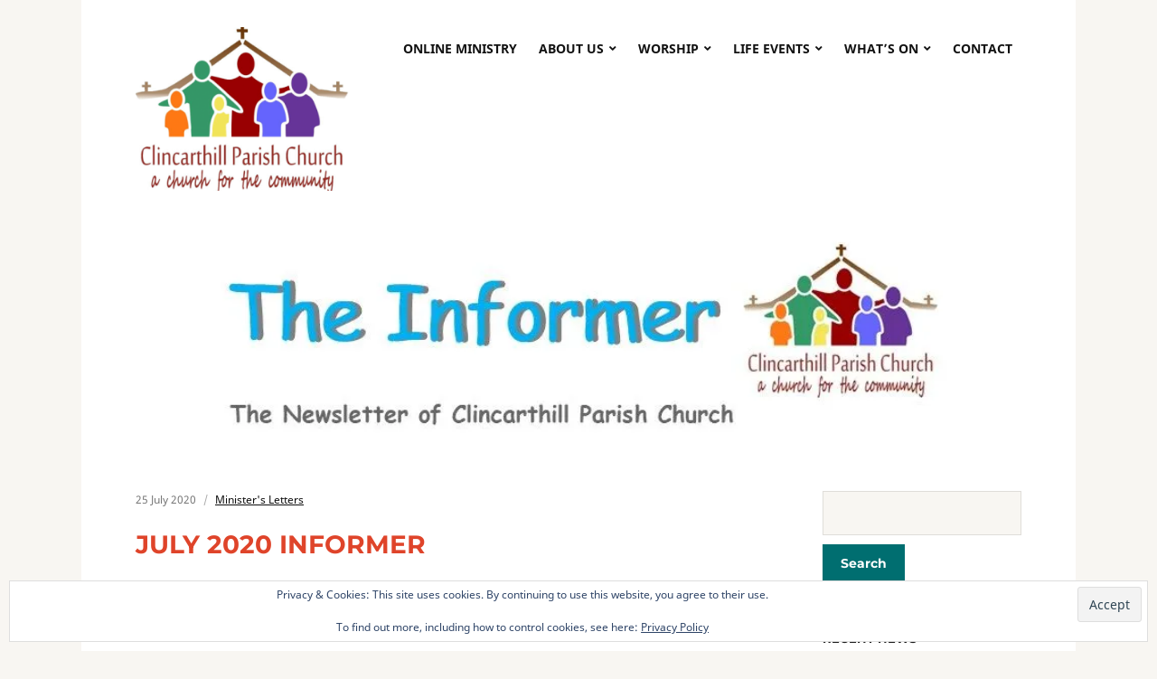

--- FILE ---
content_type: text/css
request_url: https://assets.bibliacdn.com/public/bundles/plugin_5BEF0E4EFB0806E37DAE7D4ABADD9AA0.css
body_size: 821
content:
html,body,div,span,object,iframe,h1,h2,h3,h4,h5,h6,p,blockquote,pre,abbr,address,cite,code,del,dfn,em,img,ins,kbd,q,samp,small,strong,sub,sup,var,b,i,dl,dt,dd,ol,ul,li,fieldset,form,label,legend,table,caption,tbody,tfoot,thead,tr,th,td,article,aside,canvas,details,figcaption,figure,footer,header,hgroup,menu,nav,section,summary,time,mark,audio,video{margin:0;padding:0;border:0;outline:0;font-size:100%;vertical-align:baseline;background:transparent}body{line-height:1}article,aside,details,figcaption,figure,footer,header,hgroup,menu,nav,section{display:block}nav ul{list-style:none}blockquote,q{quotes:none}blockquote:before,blockquote:after,q:before,q:after{content:'';content:none}a{margin:0;padding:0;font-size:100%;vertical-align:baseline;background:transparent}ins{background-color:#ff9;color:#000;text-decoration:none}mark{background-color:#ff9;color:#000;font-style:italic;font-weight:bold}del{text-decoration:line-through}abbr[title],dfn[title]{border-bottom:1px dotted;cursor:help}table{border-collapse:collapse;border-spacing:0}hr{display:block;height:1px;border:0;border-top:1px solid #ccc;margin:1em 0;padding:0}input,select{vertical-align:middle}#header{height:40px;width:300px}#verse-body{height:169px}#verse-body #verse-text .resourcetext{display:inline}#verse-body #verse-text #resource-name{font-size:12px}#footer{height:41px;width:300px}#footer #biblia-link{width:105px;height:30px}#footer #share-links #twitter-link{position:absolute;left:0;width:32px;height:32px;background-image:url('/public/images/Plugins/VerseOfTheDay/Shared/share-icons.png')}#footer #share-links #facebook-link{position:absolute;left:28px;width:32px;height:32px;background-image:url('/public/images/Plugins/VerseOfTheDay/Shared/share-icons.png');background-position:0 -32px}#footer #share-links #mail-link{position:absolute;left:56px;width:32px;height:32px;background-image:url('/public/images/Plugins/VerseOfTheDay/Shared/share-icons.png');background-position:0 -64px}#footer #share-links #info-link{position:absolute;left:84px;width:32px;height:32px;background-image:url('/public/images/Plugins/VerseOfTheDay/Shared/share-icons.png');background-position:0 -96px}a{text-decoration:none;cursor:hand;color:inherit}#verse-body{background-image:url('/public/images/Plugins/VerseOfTheDay/ColorBar/Shared/bg-gradient.png');font-family:Arial,Helvetica,Sans-Serif;width:300px}#verse-body #verse-title{padding:16px 0 12px 0;font-size:14px;color:#8d8d8d;font-weight:bold;margin-left:20px}#verse-body #verse-text{margin-left:20px;margin-right:20px;font-size:15px;line-height:1.2;color:#222;text-decoration:none}#verse-body #verse-text .verse-ref{font-weight:bold;vertical-align:super;font-size:60%}#verse-body #verse-text #resource-name{color:#8d8d8d}#footer{position:relative}#footer #share-links{position:absolute;left:180px;top:4px}#footer #biblia-link{background-image:url('/public/images/Plugins/VerseOfTheDay/Shared/biblia-logo-light.png');position:absolute;left:12px;top:4px}#header{background-image:url('/public/images/Plugins/VerseOfTheDay/ColorBar/Green/header.png')}#footer{background-image:url('/public/images/Plugins/VerseOfTheDay/ColorBar/Green/footer.png')}